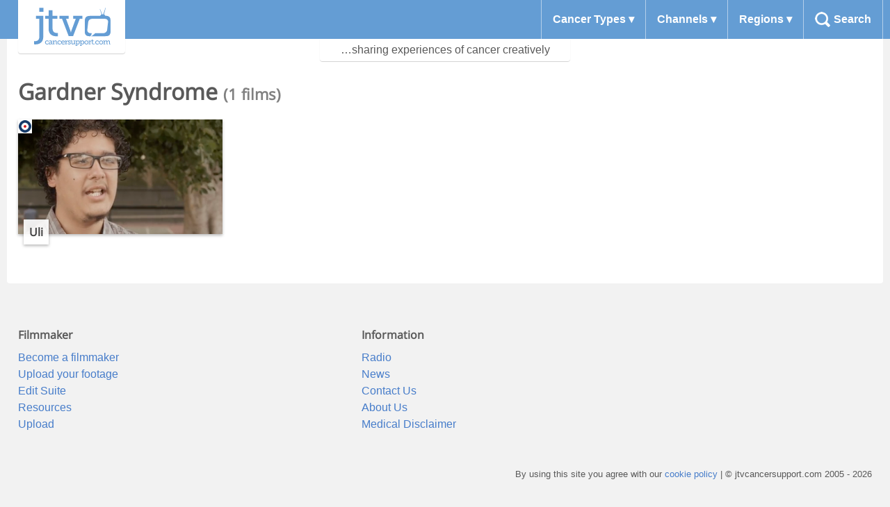

--- FILE ---
content_type: text/html; charset=UTF-8
request_url: https://jtvcancersupport.com/condition/gardner-syndrome/
body_size: 7817
content:
<!doctype html>
<html class="no-js" lang="en">
<head>
    <meta charset="utf-8">
    <link rel="icon" href="https://jtvcancersupport.com/wp-content/themes/jtv/dist/images/favicon.ico">
    <meta name="description" content="Videos for cancer patients made by cancer patients. Views and experiences that the doctors can’t tell you.">
    <meta name="author" content="Tom de Bruin – @deadlyhifi">
    <meta name="viewport" content="width=device-width, initial-scale=1.0" />
    <link rel="pingback" href="https://jtvcancersupport.com/xmlrpc.php">
    <title>Gardner Syndrome &#8211; JTV</title>
<meta name='robots' content='max-image-preview:large' />
<link rel='dns-prefetch' href='//stats.wp.com' />
<link rel="alternate" type="application/rss+xml" title="JTV &raquo; Gardner Syndrome Condition Feed" href="https://jtvcancersupport.com/condition/gardner-syndrome/feed/" />
<style id='wp-img-auto-sizes-contain-inline-css' type='text/css'>
img:is([sizes=auto i],[sizes^="auto," i]){contain-intrinsic-size:3000px 1500px}
/*# sourceURL=wp-img-auto-sizes-contain-inline-css */
</style>
<style id='wp-emoji-styles-inline-css' type='text/css'>

	img.wp-smiley, img.emoji {
		display: inline !important;
		border: none !important;
		box-shadow: none !important;
		height: 1em !important;
		width: 1em !important;
		margin: 0 0.07em !important;
		vertical-align: -0.1em !important;
		background: none !important;
		padding: 0 !important;
	}
/*# sourceURL=wp-emoji-styles-inline-css */
</style>
<style id='wp-block-library-inline-css' type='text/css'>
:root{--wp-block-synced-color:#7a00df;--wp-block-synced-color--rgb:122,0,223;--wp-bound-block-color:var(--wp-block-synced-color);--wp-editor-canvas-background:#ddd;--wp-admin-theme-color:#007cba;--wp-admin-theme-color--rgb:0,124,186;--wp-admin-theme-color-darker-10:#006ba1;--wp-admin-theme-color-darker-10--rgb:0,107,160.5;--wp-admin-theme-color-darker-20:#005a87;--wp-admin-theme-color-darker-20--rgb:0,90,135;--wp-admin-border-width-focus:2px}@media (min-resolution:192dpi){:root{--wp-admin-border-width-focus:1.5px}}.wp-element-button{cursor:pointer}:root .has-very-light-gray-background-color{background-color:#eee}:root .has-very-dark-gray-background-color{background-color:#313131}:root .has-very-light-gray-color{color:#eee}:root .has-very-dark-gray-color{color:#313131}:root .has-vivid-green-cyan-to-vivid-cyan-blue-gradient-background{background:linear-gradient(135deg,#00d084,#0693e3)}:root .has-purple-crush-gradient-background{background:linear-gradient(135deg,#34e2e4,#4721fb 50%,#ab1dfe)}:root .has-hazy-dawn-gradient-background{background:linear-gradient(135deg,#faaca8,#dad0ec)}:root .has-subdued-olive-gradient-background{background:linear-gradient(135deg,#fafae1,#67a671)}:root .has-atomic-cream-gradient-background{background:linear-gradient(135deg,#fdd79a,#004a59)}:root .has-nightshade-gradient-background{background:linear-gradient(135deg,#330968,#31cdcf)}:root .has-midnight-gradient-background{background:linear-gradient(135deg,#020381,#2874fc)}:root{--wp--preset--font-size--normal:16px;--wp--preset--font-size--huge:42px}.has-regular-font-size{font-size:1em}.has-larger-font-size{font-size:2.625em}.has-normal-font-size{font-size:var(--wp--preset--font-size--normal)}.has-huge-font-size{font-size:var(--wp--preset--font-size--huge)}.has-text-align-center{text-align:center}.has-text-align-left{text-align:left}.has-text-align-right{text-align:right}.has-fit-text{white-space:nowrap!important}#end-resizable-editor-section{display:none}.aligncenter{clear:both}.items-justified-left{justify-content:flex-start}.items-justified-center{justify-content:center}.items-justified-right{justify-content:flex-end}.items-justified-space-between{justify-content:space-between}.screen-reader-text{border:0;clip-path:inset(50%);height:1px;margin:-1px;overflow:hidden;padding:0;position:absolute;width:1px;word-wrap:normal!important}.screen-reader-text:focus{background-color:#ddd;clip-path:none;color:#444;display:block;font-size:1em;height:auto;left:5px;line-height:normal;padding:15px 23px 14px;text-decoration:none;top:5px;width:auto;z-index:100000}html :where(.has-border-color){border-style:solid}html :where([style*=border-top-color]){border-top-style:solid}html :where([style*=border-right-color]){border-right-style:solid}html :where([style*=border-bottom-color]){border-bottom-style:solid}html :where([style*=border-left-color]){border-left-style:solid}html :where([style*=border-width]){border-style:solid}html :where([style*=border-top-width]){border-top-style:solid}html :where([style*=border-right-width]){border-right-style:solid}html :where([style*=border-bottom-width]){border-bottom-style:solid}html :where([style*=border-left-width]){border-left-style:solid}html :where(img[class*=wp-image-]){height:auto;max-width:100%}:where(figure){margin:0 0 1em}html :where(.is-position-sticky){--wp-admin--admin-bar--position-offset:var(--wp-admin--admin-bar--height,0px)}@media screen and (max-width:600px){html :where(.is-position-sticky){--wp-admin--admin-bar--position-offset:0px}}

/*# sourceURL=wp-block-library-inline-css */
</style><style id='global-styles-inline-css' type='text/css'>
:root{--wp--preset--aspect-ratio--square: 1;--wp--preset--aspect-ratio--4-3: 4/3;--wp--preset--aspect-ratio--3-4: 3/4;--wp--preset--aspect-ratio--3-2: 3/2;--wp--preset--aspect-ratio--2-3: 2/3;--wp--preset--aspect-ratio--16-9: 16/9;--wp--preset--aspect-ratio--9-16: 9/16;--wp--preset--color--black: #000000;--wp--preset--color--cyan-bluish-gray: #abb8c3;--wp--preset--color--white: #ffffff;--wp--preset--color--pale-pink: #f78da7;--wp--preset--color--vivid-red: #cf2e2e;--wp--preset--color--luminous-vivid-orange: #ff6900;--wp--preset--color--luminous-vivid-amber: #fcb900;--wp--preset--color--light-green-cyan: #7bdcb5;--wp--preset--color--vivid-green-cyan: #00d084;--wp--preset--color--pale-cyan-blue: #8ed1fc;--wp--preset--color--vivid-cyan-blue: #0693e3;--wp--preset--color--vivid-purple: #9b51e0;--wp--preset--gradient--vivid-cyan-blue-to-vivid-purple: linear-gradient(135deg,rgb(6,147,227) 0%,rgb(155,81,224) 100%);--wp--preset--gradient--light-green-cyan-to-vivid-green-cyan: linear-gradient(135deg,rgb(122,220,180) 0%,rgb(0,208,130) 100%);--wp--preset--gradient--luminous-vivid-amber-to-luminous-vivid-orange: linear-gradient(135deg,rgb(252,185,0) 0%,rgb(255,105,0) 100%);--wp--preset--gradient--luminous-vivid-orange-to-vivid-red: linear-gradient(135deg,rgb(255,105,0) 0%,rgb(207,46,46) 100%);--wp--preset--gradient--very-light-gray-to-cyan-bluish-gray: linear-gradient(135deg,rgb(238,238,238) 0%,rgb(169,184,195) 100%);--wp--preset--gradient--cool-to-warm-spectrum: linear-gradient(135deg,rgb(74,234,220) 0%,rgb(151,120,209) 20%,rgb(207,42,186) 40%,rgb(238,44,130) 60%,rgb(251,105,98) 80%,rgb(254,248,76) 100%);--wp--preset--gradient--blush-light-purple: linear-gradient(135deg,rgb(255,206,236) 0%,rgb(152,150,240) 100%);--wp--preset--gradient--blush-bordeaux: linear-gradient(135deg,rgb(254,205,165) 0%,rgb(254,45,45) 50%,rgb(107,0,62) 100%);--wp--preset--gradient--luminous-dusk: linear-gradient(135deg,rgb(255,203,112) 0%,rgb(199,81,192) 50%,rgb(65,88,208) 100%);--wp--preset--gradient--pale-ocean: linear-gradient(135deg,rgb(255,245,203) 0%,rgb(182,227,212) 50%,rgb(51,167,181) 100%);--wp--preset--gradient--electric-grass: linear-gradient(135deg,rgb(202,248,128) 0%,rgb(113,206,126) 100%);--wp--preset--gradient--midnight: linear-gradient(135deg,rgb(2,3,129) 0%,rgb(40,116,252) 100%);--wp--preset--font-size--small: 13px;--wp--preset--font-size--medium: 20px;--wp--preset--font-size--large: 36px;--wp--preset--font-size--x-large: 42px;--wp--preset--spacing--20: 0.44rem;--wp--preset--spacing--30: 0.67rem;--wp--preset--spacing--40: 1rem;--wp--preset--spacing--50: 1.5rem;--wp--preset--spacing--60: 2.25rem;--wp--preset--spacing--70: 3.38rem;--wp--preset--spacing--80: 5.06rem;--wp--preset--shadow--natural: 6px 6px 9px rgba(0, 0, 0, 0.2);--wp--preset--shadow--deep: 12px 12px 50px rgba(0, 0, 0, 0.4);--wp--preset--shadow--sharp: 6px 6px 0px rgba(0, 0, 0, 0.2);--wp--preset--shadow--outlined: 6px 6px 0px -3px rgb(255, 255, 255), 6px 6px rgb(0, 0, 0);--wp--preset--shadow--crisp: 6px 6px 0px rgb(0, 0, 0);}:where(.is-layout-flex){gap: 0.5em;}:where(.is-layout-grid){gap: 0.5em;}body .is-layout-flex{display: flex;}.is-layout-flex{flex-wrap: wrap;align-items: center;}.is-layout-flex > :is(*, div){margin: 0;}body .is-layout-grid{display: grid;}.is-layout-grid > :is(*, div){margin: 0;}:where(.wp-block-columns.is-layout-flex){gap: 2em;}:where(.wp-block-columns.is-layout-grid){gap: 2em;}:where(.wp-block-post-template.is-layout-flex){gap: 1.25em;}:where(.wp-block-post-template.is-layout-grid){gap: 1.25em;}.has-black-color{color: var(--wp--preset--color--black) !important;}.has-cyan-bluish-gray-color{color: var(--wp--preset--color--cyan-bluish-gray) !important;}.has-white-color{color: var(--wp--preset--color--white) !important;}.has-pale-pink-color{color: var(--wp--preset--color--pale-pink) !important;}.has-vivid-red-color{color: var(--wp--preset--color--vivid-red) !important;}.has-luminous-vivid-orange-color{color: var(--wp--preset--color--luminous-vivid-orange) !important;}.has-luminous-vivid-amber-color{color: var(--wp--preset--color--luminous-vivid-amber) !important;}.has-light-green-cyan-color{color: var(--wp--preset--color--light-green-cyan) !important;}.has-vivid-green-cyan-color{color: var(--wp--preset--color--vivid-green-cyan) !important;}.has-pale-cyan-blue-color{color: var(--wp--preset--color--pale-cyan-blue) !important;}.has-vivid-cyan-blue-color{color: var(--wp--preset--color--vivid-cyan-blue) !important;}.has-vivid-purple-color{color: var(--wp--preset--color--vivid-purple) !important;}.has-black-background-color{background-color: var(--wp--preset--color--black) !important;}.has-cyan-bluish-gray-background-color{background-color: var(--wp--preset--color--cyan-bluish-gray) !important;}.has-white-background-color{background-color: var(--wp--preset--color--white) !important;}.has-pale-pink-background-color{background-color: var(--wp--preset--color--pale-pink) !important;}.has-vivid-red-background-color{background-color: var(--wp--preset--color--vivid-red) !important;}.has-luminous-vivid-orange-background-color{background-color: var(--wp--preset--color--luminous-vivid-orange) !important;}.has-luminous-vivid-amber-background-color{background-color: var(--wp--preset--color--luminous-vivid-amber) !important;}.has-light-green-cyan-background-color{background-color: var(--wp--preset--color--light-green-cyan) !important;}.has-vivid-green-cyan-background-color{background-color: var(--wp--preset--color--vivid-green-cyan) !important;}.has-pale-cyan-blue-background-color{background-color: var(--wp--preset--color--pale-cyan-blue) !important;}.has-vivid-cyan-blue-background-color{background-color: var(--wp--preset--color--vivid-cyan-blue) !important;}.has-vivid-purple-background-color{background-color: var(--wp--preset--color--vivid-purple) !important;}.has-black-border-color{border-color: var(--wp--preset--color--black) !important;}.has-cyan-bluish-gray-border-color{border-color: var(--wp--preset--color--cyan-bluish-gray) !important;}.has-white-border-color{border-color: var(--wp--preset--color--white) !important;}.has-pale-pink-border-color{border-color: var(--wp--preset--color--pale-pink) !important;}.has-vivid-red-border-color{border-color: var(--wp--preset--color--vivid-red) !important;}.has-luminous-vivid-orange-border-color{border-color: var(--wp--preset--color--luminous-vivid-orange) !important;}.has-luminous-vivid-amber-border-color{border-color: var(--wp--preset--color--luminous-vivid-amber) !important;}.has-light-green-cyan-border-color{border-color: var(--wp--preset--color--light-green-cyan) !important;}.has-vivid-green-cyan-border-color{border-color: var(--wp--preset--color--vivid-green-cyan) !important;}.has-pale-cyan-blue-border-color{border-color: var(--wp--preset--color--pale-cyan-blue) !important;}.has-vivid-cyan-blue-border-color{border-color: var(--wp--preset--color--vivid-cyan-blue) !important;}.has-vivid-purple-border-color{border-color: var(--wp--preset--color--vivid-purple) !important;}.has-vivid-cyan-blue-to-vivid-purple-gradient-background{background: var(--wp--preset--gradient--vivid-cyan-blue-to-vivid-purple) !important;}.has-light-green-cyan-to-vivid-green-cyan-gradient-background{background: var(--wp--preset--gradient--light-green-cyan-to-vivid-green-cyan) !important;}.has-luminous-vivid-amber-to-luminous-vivid-orange-gradient-background{background: var(--wp--preset--gradient--luminous-vivid-amber-to-luminous-vivid-orange) !important;}.has-luminous-vivid-orange-to-vivid-red-gradient-background{background: var(--wp--preset--gradient--luminous-vivid-orange-to-vivid-red) !important;}.has-very-light-gray-to-cyan-bluish-gray-gradient-background{background: var(--wp--preset--gradient--very-light-gray-to-cyan-bluish-gray) !important;}.has-cool-to-warm-spectrum-gradient-background{background: var(--wp--preset--gradient--cool-to-warm-spectrum) !important;}.has-blush-light-purple-gradient-background{background: var(--wp--preset--gradient--blush-light-purple) !important;}.has-blush-bordeaux-gradient-background{background: var(--wp--preset--gradient--blush-bordeaux) !important;}.has-luminous-dusk-gradient-background{background: var(--wp--preset--gradient--luminous-dusk) !important;}.has-pale-ocean-gradient-background{background: var(--wp--preset--gradient--pale-ocean) !important;}.has-electric-grass-gradient-background{background: var(--wp--preset--gradient--electric-grass) !important;}.has-midnight-gradient-background{background: var(--wp--preset--gradient--midnight) !important;}.has-small-font-size{font-size: var(--wp--preset--font-size--small) !important;}.has-medium-font-size{font-size: var(--wp--preset--font-size--medium) !important;}.has-large-font-size{font-size: var(--wp--preset--font-size--large) !important;}.has-x-large-font-size{font-size: var(--wp--preset--font-size--x-large) !important;}
/*# sourceURL=global-styles-inline-css */
</style>

<style id='classic-theme-styles-inline-css' type='text/css'>
/*! This file is auto-generated */
.wp-block-button__link{color:#fff;background-color:#32373c;border-radius:9999px;box-shadow:none;text-decoration:none;padding:calc(.667em + 2px) calc(1.333em + 2px);font-size:1.125em}.wp-block-file__button{background:#32373c;color:#fff;text-decoration:none}
/*# sourceURL=/wp-includes/css/classic-themes.min.css */
</style>
<link rel='stylesheet' id='jtv-style-css' href='https://jtvcancersupport.com/wp-content/themes/jtv/dist/site.96b444e63c306b656cf3.css?ver=6.9' type='text/css' media='all' />
<link rel="https://api.w.org/" href="https://jtvcancersupport.com/wp-json/" /><link rel="EditURI" type="application/rsd+xml" title="RSD" href="https://jtvcancersupport.com/xmlrpc.php?rsd" />
<meta name="generator" content="WordPress 6.9" />
	<style>img#wpstats{display:none}</style>
		<script>var ajaxurl = "https://jtvcancersupport.com/wp-admin/admin-ajax.php";</script>    <script async src="https://www.googletagmanager.com/gtag/js?id=G-FPF7KJLE5W"></script>
    <script>
        window.dataLayer = window.dataLayer || [];
        function gtag(){dataLayer.push(arguments);}
        gtag('js', new Date());
        gtag('config', 'G-FPF7KJLE5W');
    </script>
</head>
<body class="archive tax-condition term-gardner-syndrome term-3224 wp-theme-jtv term-teen-cancer-america">
    <header class="site-header">
        <div class="header-content">
            <div class="contain">
                <div class="top-bar">
                    <button class="menu-button">Menu</button>
                    <div class="logo">
                        <h1><a href="https://jtvcancersupport.com/" rel="home">JTV</a></h1>
                    </div>
                </div>
                <nav class="nav_main">
                    <div class="nav_main-content">
                        <ul>
                            <li class="parent"><button class="submenu">Cancer Types</button>
                                <nav class="nav_sub cancerTypes">
                                    <div class="hcol-3"><ul><li><a href="/condition/ameloblastoma">Ameloblastoma</a></li><li><a href="/condition/aplastic-anaemia">Aplastic Anaemia</a></li><li><a href="/condition/bone-cancer">Bone Cancer</a></li><li><a href="/condition/bowel-cancer">Bowel Cancer</a></li><li><a href="/condition/brain-tumour">Brain Tumour</a></li><li><a href="/condition/breast-cancer">Breast Cancer</a></li><li><a href="/condition/cervical-cancer">Cervical Cancer</a></li><li><a href="/condition/desmoid-fibromatosis">Desmoid Fibromatosis</a></li><li><a href="/condition/diffuse-sclerosing-papillary-thyroid-carcinoma">Diffuse Sclerosing Papillary Thyroid Carcinoma</a></li><li><a href="/condition/ewings-sarcoma-myeloid-dysplasia">Ewing’s Sarcoma Myeloid Dysplasia</a></li><li><a href="/condition/eye-cancer">Eye Cancer</a></li><li><a href="/condition/ganglioneuroblastoma">Ganglioneuroblastoma</a></li></ul></div><div class="hcol-3"><ul><li><a href="/condition/gardner-syndrome">Gardner Syndrome</a></li><li><a href="/condition/germ-cell-tumour">Germ Cell Tumour</a></li><li><a href="/condition/leukaemia">Leukaemia</a></li><li><a href="/condition/liver-cancer">Liver Cancer</a></li><li><a href="/condition/lung-cancer">Lung Cancer</a></li><li><a href="/condition/lymphoma">Lymphoma</a></li><li><a href="/condition/merckel-cell-carcinoma">Merckel Cell Carcinoma</a></li><li><a href="/condition/mesenchymal-chondrosarcoma">Mesenchymal Chondrosarcoma</a></li><li><a href="/condition/nasopharyngeal-carcinoma">Nasopharyngeal Carcinoma</a></li><li><a href="/condition/neuroblastoma">Neuroblastoma</a></li><li><a href="/condition/neurocytoma">Neurocytoma</a></li><li><a href="/condition/ovarian-cancer">Ovarian Cancer</a></li></ul></div><div class="hcol-3"><ul><li><a href="/condition/pheochromocytoma">Pheochromocytoma</a></li><li><a href="/condition/pylomixoid-astrocytoma">Pylomixoid Astrocytoma</a></li><li><a href="/condition/skin-cancer">Skin Cancer</a></li><li><a href="/condition/soft-tissue-sarcoma">Soft Tissue Sarcoma</a></li><li><a href="/condition/stomach-cancer">Stomach Cancer</a></li><li><a href="/condition/suprasellar-germinoma">Suprasellar Germinoma</a></li><li><a href="/condition/synovial-sarcoma-2">Synovial Sarcoma</a></li><li><a href="/condition/testicular-cancer">Testicular Cancer</a></li><li><a href="/condition/thyroid-cancer">Thyroid Cancer</a></li><li><a href="/condition/wilms-tumour">Wilms Tumour</a></li></ul></div>                                </nav>
                            </li>
                            <li class="parent"><button class="submenu">Channels</button>
                                <nav class="nav_sub channels">
                                    <div class="hcol-3"><ul><li><a class="childhood-eye-cancer-trust" href="/channel/childhood-eye-cancer-trust">Childhood Eye Cancer Trust (CHECT)</a></li><li><a class="ellen-macarthur-cancer-trust" href="/channel/ellen-macarthur-cancer-trust">Ellen MacArthur Cancer Trust</a></li><li><a class="mind-over-cancer" href="/channel/mind-over-cancer">Mind Over Cancer</a></li></ul></div><div class="hcol-3"><ul><li><a class="redkite" href="/channel/redkite">Redkite</a></li><li><a class="teen-cancer-america" href="/channel/teen-cancer-america">Teen Cancer America</a></li><li><a class="teenage-cancer-trust" href="/channel/teenage-cancer-trust">Teenage Cancer Trust</a></li></ul></div><div class="hcol-3"><ul><li><a class="friends-family" href="/channel/friends-family">Friends &amp; Family</a></li><li><a class="headspace" href="/channel/headspace">HeadSpace</a></li><li><a class="professionals" href="/channel/professionals">Professionals</a></li></ul></div><div class="hcol-3"><ul></ul></div>                                </nav>
                            </li>
                            <li class="parent"><button class="submenu">Regions</button>
                                <nav class="nav_sub regions">
                                    <div class="hcol-4"><ul class="top-level"><li><a class="icon-flag_america" href="/region/america">America</a></li><li><a class="icon-flag_australia" href="/region/australia">Australia</a></li><li><a class="icon-flag_canada" href="/region/canada">Canada</a></li><li><a class="icon-flag_canteen-ireland" href="/region/canteen-ireland">CanTeen Ireland</a></li><li><a class="icon-flag_italy" href="/region/italy">Italy</a></li><li><a class="icon-flag_uk" href="/region/uk">UK</a></li></ul></div><div class="hcol-4"><ul><li><a href="/region/belfast">Belfast</a></li><li><a href="/region/birmingham">Birmingham</a></li><li><a href="/region/bristol">Bristol</a></li><li><a href="/region/cambridge">Cambridge</a></li><li><a href="/region/cardiff">Cardiff</a></li><li><a href="/region/edinburgh">Edinburgh</a></li><li><a href="/region/glasgow">Glasgow</a></li></ul></div><div class="hcol-4"><ul><li><a href="/region/hull">Hull</a></li><li><a href="/region/leeds">Leeds</a></li><li><a href="/region/leicester">Leicester</a></li><li><a href="/region/liverpool">Liverpool</a></li><li><a href="/region/london">London</a></li><li><a href="/region/manchester">Manchester</a></li><li><a href="/region/newcastle">Newcastle</a></li></ul></div><div class="hcol-4"><ul><li><a href="/region/northampton">Northampton</a></li><li><a href="/region/nottingham">Nottingham</a></li><li><a href="/region/oxford-uk">Oxford</a></li><li><a href="/region/sheffield">Sheffield</a></li><li><a href="/region/southampton">Southampton</a></li></ul></div>                                </nav>
                            </li>

                            <li class="parent"><a class="search-button" href="#">Search</a>
                                <nav class="nav_sub search-field">
                                    <form role="search" method="get" class="search-form" action="/">
                                        <input type="search" name="s" placeholder="Search…">
                                    </form>
                                </nav>
                            </li>
                        </ul>
                    </div>
                </div>
            </nav>
        </div>
        <div class="strapline">…sharing experiences of cancer creatively</div>
    </header>

    <div class="content">
    <section id="condition" class="listings">

    
        <header class="page-header ">
            <div class="description">
                <h1 class="page-title">
                    Gardner Syndrome <span>(1 films)</span>                </h1>
            </div>
                    </header>

        
        <div class="block">
            <div class="listings__grid">
                <article id="post-37813" class="post-37813 post type-post status-publish format-standard hentry category-display tag-happy tag-healthy tag-isolated tag-resilience tag-treatment tag-tumours condition-gardner-syndrome channel-teen-cancer-america region-america term-teen-cancer-america">
    <a href="https://jtvcancersupport.com/2020/04/uli/" rel="bookmark">
        <img class="film-thumbnail" width="320" height="180" src="//jtv-film.s3.amazonaws.com/2020/1587660053_37813/320/frame_0009.png?AWSAccessKeyId=AKIAICYTB23FOCHVGYBQ&Expires=1768448698&Signature=zD6WAL%2FVTbCxFZm%2BTlGrPbJ6yYQ%3D" />        <div class="ribbon"></div>
                    <div class="excerpt"><p>Uli describes what his health condition is. He is now happy and enjoying life, after he met others his age who have been through similar experiences. Before, he felt isolated and alone, as no one could understand what he was [&hellip;]</p>
</div>
                <header class="listing-header">
    		<h1 class="listing-title">Uli</h1>
    	</header>
    </a>
</article>
            </div>
        </div>

        
    
    </section>

    </div>

    <footer class="site-footer" role="contentinfo">
    <div class="site-info">
        <section>
            <h1 class="zeta">Filmmaker</h2>
            <ul>
                <li><a href="/filmmaker/">Become a filmmaker</a></li>
                <li><a href="/filmmaker/#upload">Upload your footage</a></li>
                <li><a href="/editsuite">Edit Suite</a></li>
                <li><a href="/resources/">Resources</a></li>
                <li><a class="upload" href="/filmmaker/#upload">Upload</a></li>
            </ul>
        </section>
        <section>
            <h1 class="zeta">Information</h2>
            <ul>
                <li><a href="/radio/">Radio</a></li>
                <li><a href="/news/">News</a></li>
                <li><a href="/resources/#contact">Contact Us</a></li>
                <li><a href="/resources/#about">About Us</a></li>
                <li><a href="/resources/#medical-disclaimer">Medical Disclaimer</a></li>
            </ul>
        </section>

        <!-- <section>
            <ul class="social">
                <li><a class="icon facebook-follow" href="https://www.facebook.com/jtvcancer" target="_blank" rel="noopener">Facebook</a></li>
                <li><a class="icon twitter-follow" href="https://twitter.com/jtvcancer" target="_blank" rel="noopener">@jtvcancer</a></li>
                <li><a class="icon instagram-follow" href="https://instagram.com/jtvcancersupport/" target="_blank" rel="noopener">Instagram</a></li>
            </ul>
        </section> -->
    </div>

    <div class="sundry">
        <p>By using this site you agree with our <a href="/resources/#cookies">cookie policy</a> | © jtvcancersupport.com 2005 - 2026</p>
    </div>
    </footer>
<script type="speculationrules">
{"prefetch":[{"source":"document","where":{"and":[{"href_matches":"/*"},{"not":{"href_matches":["/wp-*.php","/wp-admin/*","/wp-content/uploads/*","/wp-content/*","/wp-content/plugins/*","/wp-content/themes/jtv/*","/*\\?(.+)"]}},{"not":{"selector_matches":"a[rel~=\"nofollow\"]"}},{"not":{"selector_matches":".no-prefetch, .no-prefetch a"}}]},"eagerness":"conservative"}]}
</script>
<script type="text/javascript" src="https://jtvcancersupport.com/wp-content/themes/jtv/dist/site.96b444e63c306b656cf3.js?ver=6.9" id="jtv-script-js"></script>
<script type="text/javascript" id="jetpack-stats-js-before">
/* <![CDATA[ */
_stq = window._stq || [];
_stq.push([ "view", {"v":"ext","blog":"68750714","post":"0","tz":"0","srv":"jtvcancersupport.com","arch_tax_condition":"gardner-syndrome","arch_results":"1","j":"1:15.4"} ]);
_stq.push([ "clickTrackerInit", "68750714", "0" ]);
//# sourceURL=jetpack-stats-js-before
/* ]]> */
</script>
<script type="text/javascript" src="https://stats.wp.com/e-202603.js" id="jetpack-stats-js" defer="defer" data-wp-strategy="defer"></script>
<script id="wp-emoji-settings" type="application/json">
{"baseUrl":"https://s.w.org/images/core/emoji/17.0.2/72x72/","ext":".png","svgUrl":"https://s.w.org/images/core/emoji/17.0.2/svg/","svgExt":".svg","source":{"concatemoji":"https://jtvcancersupport.com/wp-includes/js/wp-emoji-release.min.js?ver=6.9"}}
</script>
<script type="module">
/* <![CDATA[ */
/*! This file is auto-generated */
const a=JSON.parse(document.getElementById("wp-emoji-settings").textContent),o=(window._wpemojiSettings=a,"wpEmojiSettingsSupports"),s=["flag","emoji"];function i(e){try{var t={supportTests:e,timestamp:(new Date).valueOf()};sessionStorage.setItem(o,JSON.stringify(t))}catch(e){}}function c(e,t,n){e.clearRect(0,0,e.canvas.width,e.canvas.height),e.fillText(t,0,0);t=new Uint32Array(e.getImageData(0,0,e.canvas.width,e.canvas.height).data);e.clearRect(0,0,e.canvas.width,e.canvas.height),e.fillText(n,0,0);const a=new Uint32Array(e.getImageData(0,0,e.canvas.width,e.canvas.height).data);return t.every((e,t)=>e===a[t])}function p(e,t){e.clearRect(0,0,e.canvas.width,e.canvas.height),e.fillText(t,0,0);var n=e.getImageData(16,16,1,1);for(let e=0;e<n.data.length;e++)if(0!==n.data[e])return!1;return!0}function u(e,t,n,a){switch(t){case"flag":return n(e,"\ud83c\udff3\ufe0f\u200d\u26a7\ufe0f","\ud83c\udff3\ufe0f\u200b\u26a7\ufe0f")?!1:!n(e,"\ud83c\udde8\ud83c\uddf6","\ud83c\udde8\u200b\ud83c\uddf6")&&!n(e,"\ud83c\udff4\udb40\udc67\udb40\udc62\udb40\udc65\udb40\udc6e\udb40\udc67\udb40\udc7f","\ud83c\udff4\u200b\udb40\udc67\u200b\udb40\udc62\u200b\udb40\udc65\u200b\udb40\udc6e\u200b\udb40\udc67\u200b\udb40\udc7f");case"emoji":return!a(e,"\ud83e\u1fac8")}return!1}function f(e,t,n,a){let r;const o=(r="undefined"!=typeof WorkerGlobalScope&&self instanceof WorkerGlobalScope?new OffscreenCanvas(300,150):document.createElement("canvas")).getContext("2d",{willReadFrequently:!0}),s=(o.textBaseline="top",o.font="600 32px Arial",{});return e.forEach(e=>{s[e]=t(o,e,n,a)}),s}function r(e){var t=document.createElement("script");t.src=e,t.defer=!0,document.head.appendChild(t)}a.supports={everything:!0,everythingExceptFlag:!0},new Promise(t=>{let n=function(){try{var e=JSON.parse(sessionStorage.getItem(o));if("object"==typeof e&&"number"==typeof e.timestamp&&(new Date).valueOf()<e.timestamp+604800&&"object"==typeof e.supportTests)return e.supportTests}catch(e){}return null}();if(!n){if("undefined"!=typeof Worker&&"undefined"!=typeof OffscreenCanvas&&"undefined"!=typeof URL&&URL.createObjectURL&&"undefined"!=typeof Blob)try{var e="postMessage("+f.toString()+"("+[JSON.stringify(s),u.toString(),c.toString(),p.toString()].join(",")+"));",a=new Blob([e],{type:"text/javascript"});const r=new Worker(URL.createObjectURL(a),{name:"wpTestEmojiSupports"});return void(r.onmessage=e=>{i(n=e.data),r.terminate(),t(n)})}catch(e){}i(n=f(s,u,c,p))}t(n)}).then(e=>{for(const n in e)a.supports[n]=e[n],a.supports.everything=a.supports.everything&&a.supports[n],"flag"!==n&&(a.supports.everythingExceptFlag=a.supports.everythingExceptFlag&&a.supports[n]);var t;a.supports.everythingExceptFlag=a.supports.everythingExceptFlag&&!a.supports.flag,a.supports.everything||((t=a.source||{}).concatemoji?r(t.concatemoji):t.wpemoji&&t.twemoji&&(r(t.twemoji),r(t.wpemoji)))});
//# sourceURL=https://jtvcancersupport.com/wp-includes/js/wp-emoji-loader.min.js
/* ]]> */
</script>
</body>
</html>
